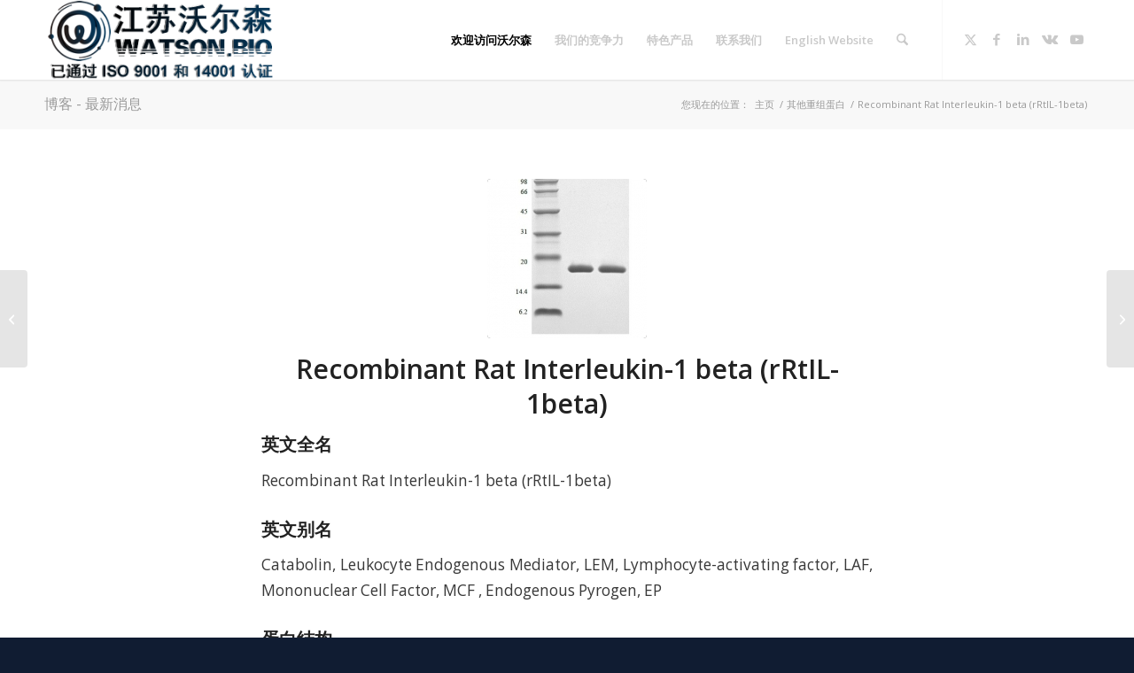

--- FILE ---
content_type: text/html; charset=UTF-8
request_url: https://www.watson-bio.cn/recombinant-rat-interleukin-1-beta-rrtil-1beta/
body_size: 18717
content:
<!DOCTYPE html>
<html lang="zh-Hans" class="html_stretched responsive av-preloader-disabled  html_header_top html_logo_left html_main_nav_header html_menu_right html_slim html_header_sticky html_header_shrinking html_mobile_menu_phone html_header_searchicon html_content_align_center html_header_unstick_top_disabled html_header_stretch_disabled html_minimal_header html_minimal_header_shadow html_av-overlay-full html_av-submenu-clone html_entry_id_6332 av-cookies-no-cookie-consent av-no-preview av-default-lightbox html_text_menu_active av-mobile-menu-switch-default">
<head>
<meta charset="UTF-8" />


<!-- mobile setting -->
<meta name="viewport" content="width=device-width, initial-scale=1">

<!-- Scripts/CSS and wp_head hook -->
<meta name='robots' content='index, follow, max-image-preview:large, max-snippet:-1, max-video-preview:-1' />

	<!-- This site is optimized with the Yoast SEO plugin v26.7 - https://yoast.com/wordpress/plugins/seo/ -->
	<title>Recombinant Rat Interleukin-1 beta (rRtIL-1beta) - 江苏沃尔森生物科技有限公司</title>
	<link rel="canonical" href="https://www.watson-bio.cn/recombinant-rat-interleukin-1-beta-rrtil-1beta/" />
	<meta property="og:locale" content="zh_CN" />
	<meta property="og:type" content="article" />
	<meta property="og:title" content="Recombinant Rat Interleukin-1 beta (rRtIL-1beta) - 江苏沃尔森生物科技有限公司" />
	<meta property="og:description" content="Recombinant Rat Interleukin-1 beta,rRtIL-1beta,Catabolin, Leukocyte Endogenous Mediator, LEM, Lymphocyte-activating factor, LAF, Mononuclear Cell Factor, MCF , Endogenous Pyrogen, EP,Q63264," />
	<meta property="og:url" content="https://www.watson-bio.cn/recombinant-rat-interleukin-1-beta-rrtil-1beta/" />
	<meta property="og:site_name" content="江苏沃尔森生物科技有限公司" />
	<meta property="article:published_time" content="2021-11-30T03:12:24+00:00" />
	<meta property="og:image" content="https://www.watson-bio.cn/wp-content/uploads/2021/11/sds-page-141-01B-4.jpg" />
	<meta property="og:image:width" content="380" />
	<meta property="og:image:height" content="483" />
	<meta property="og:image:type" content="image/jpeg" />
	<meta name="author" content="great_watson-int" />
	<meta name="twitter:card" content="summary_large_image" />
	<meta name="twitter:label1" content="作者" />
	<meta name="twitter:data1" content="great_watson-int" />
	<meta name="twitter:label2" content="预计阅读时间" />
	<meta name="twitter:data2" content="2 分" />
	<script type="application/ld+json" class="yoast-schema-graph">{"@context":"https://schema.org","@graph":[{"@type":"Article","@id":"https://www.watson-bio.cn/recombinant-rat-interleukin-1-beta-rrtil-1beta/#article","isPartOf":{"@id":"https://www.watson-bio.cn/recombinant-rat-interleukin-1-beta-rrtil-1beta/"},"author":{"name":"great_watson-int","@id":"https://www.watson-bio.cn/#/schema/person/4088241aa467e3c0b3e4e174f8cc0833"},"headline":"Recombinant Rat Interleukin-1 beta (rRtIL-1beta)","datePublished":"2021-11-30T03:12:24+00:00","mainEntityOfPage":{"@id":"https://www.watson-bio.cn/recombinant-rat-interleukin-1-beta-rrtil-1beta/"},"wordCount":326,"image":{"@id":"https://www.watson-bio.cn/recombinant-rat-interleukin-1-beta-rrtil-1beta/#primaryimage"},"thumbnailUrl":"https://www.watson-bio.cn/wp-content/uploads/2021/11/sds-page-141-01B-4.jpg","articleSection":["其他重组蛋白"],"inLanguage":"zh-Hans"},{"@type":"WebPage","@id":"https://www.watson-bio.cn/recombinant-rat-interleukin-1-beta-rrtil-1beta/","url":"https://www.watson-bio.cn/recombinant-rat-interleukin-1-beta-rrtil-1beta/","name":"Recombinant Rat Interleukin-1 beta (rRtIL-1beta) - 江苏沃尔森生物科技有限公司","isPartOf":{"@id":"https://www.watson-bio.cn/#website"},"primaryImageOfPage":{"@id":"https://www.watson-bio.cn/recombinant-rat-interleukin-1-beta-rrtil-1beta/#primaryimage"},"image":{"@id":"https://www.watson-bio.cn/recombinant-rat-interleukin-1-beta-rrtil-1beta/#primaryimage"},"thumbnailUrl":"https://www.watson-bio.cn/wp-content/uploads/2021/11/sds-page-141-01B-4.jpg","datePublished":"2021-11-30T03:12:24+00:00","author":{"@id":"https://www.watson-bio.cn/#/schema/person/4088241aa467e3c0b3e4e174f8cc0833"},"inLanguage":"zh-Hans","potentialAction":[{"@type":"ReadAction","target":["https://www.watson-bio.cn/recombinant-rat-interleukin-1-beta-rrtil-1beta/"]}]},{"@type":"ImageObject","inLanguage":"zh-Hans","@id":"https://www.watson-bio.cn/recombinant-rat-interleukin-1-beta-rrtil-1beta/#primaryimage","url":"https://www.watson-bio.cn/wp-content/uploads/2021/11/sds-page-141-01B-4.jpg","contentUrl":"https://www.watson-bio.cn/wp-content/uploads/2021/11/sds-page-141-01B-4.jpg","width":380,"height":483},{"@type":"WebSite","@id":"https://www.watson-bio.cn/#website","url":"https://www.watson-bio.cn/","name":"江苏沃尔森生物科技有限公司","description":"精细化学品和生物化学品专家","potentialAction":[{"@type":"SearchAction","target":{"@type":"EntryPoint","urlTemplate":"https://www.watson-bio.cn/?s={search_term_string}"},"query-input":{"@type":"PropertyValueSpecification","valueRequired":true,"valueName":"search_term_string"}}],"inLanguage":"zh-Hans"},{"@type":"Person","@id":"https://www.watson-bio.cn/#/schema/person/4088241aa467e3c0b3e4e174f8cc0833","name":"great_watson-int","url":"https://www.watson-bio.cn/author/great_watson-int/"}]}</script>
	<!-- / Yoast SEO plugin. -->


<link rel="alternate" title="oEmbed (JSON)" type="application/json+oembed" href="https://www.watson-bio.cn/wp-json/oembed/1.0/embed?url=https%3A%2F%2Fwww.watson-bio.cn%2Frecombinant-rat-interleukin-1-beta-rrtil-1beta%2F" />
<link rel="alternate" title="oEmbed (XML)" type="text/xml+oembed" href="https://www.watson-bio.cn/wp-json/oembed/1.0/embed?url=https%3A%2F%2Fwww.watson-bio.cn%2Frecombinant-rat-interleukin-1-beta-rrtil-1beta%2F&#038;format=xml" />

<!-- google webfont font replacement -->

			<script type='text/javascript'>

				(function() {

					/*	check if webfonts are disabled by user setting via cookie - or user must opt in.	*/
					var html = document.getElementsByTagName('html')[0];
					var cookie_check = html.className.indexOf('av-cookies-needs-opt-in') >= 0 || html.className.indexOf('av-cookies-can-opt-out') >= 0;
					var allow_continue = true;
					var silent_accept_cookie = html.className.indexOf('av-cookies-user-silent-accept') >= 0;

					if( cookie_check && ! silent_accept_cookie )
					{
						if( ! document.cookie.match(/aviaCookieConsent/) || html.className.indexOf('av-cookies-session-refused') >= 0 )
						{
							allow_continue = false;
						}
						else
						{
							if( ! document.cookie.match(/aviaPrivacyRefuseCookiesHideBar/) )
							{
								allow_continue = false;
							}
							else if( ! document.cookie.match(/aviaPrivacyEssentialCookiesEnabled/) )
							{
								allow_continue = false;
							}
							else if( document.cookie.match(/aviaPrivacyGoogleWebfontsDisabled/) )
							{
								allow_continue = false;
							}
						}
					}

					if( allow_continue )
					{
						var f = document.createElement('link');

						f.type 	= 'text/css';
						f.rel 	= 'stylesheet';
						f.href 	= 'https://fonts.googleapis.com/css?family=Open+Sans:400,600&display=auto';
						f.id 	= 'avia-google-webfont';

						document.getElementsByTagName('head')[0].appendChild(f);
					}
				})();

			</script>
			<style id='wp-img-auto-sizes-contain-inline-css' type='text/css'>
img:is([sizes=auto i],[sizes^="auto," i]){contain-intrinsic-size:3000px 1500px}
/*# sourceURL=wp-img-auto-sizes-contain-inline-css */
</style>
<link rel='stylesheet' id='avia-grid-css' href='https://www.watson-bio.cn/wp-content/themes/enfold/css/grid.css?ver=7.1.3' type='text/css' media='all' />
<link rel='stylesheet' id='avia-base-css' href='https://www.watson-bio.cn/wp-content/themes/enfold/css/base.css?ver=7.1.3' type='text/css' media='all' />
<link rel='stylesheet' id='avia-layout-css' href='https://www.watson-bio.cn/wp-content/themes/enfold/css/layout.css?ver=7.1.3' type='text/css' media='all' />
<link rel='stylesheet' id='avia-module-blog-css' href='https://www.watson-bio.cn/wp-content/themes/enfold/config-templatebuilder/avia-shortcodes/blog/blog.css?ver=7.1.3' type='text/css' media='all' />
<link rel='stylesheet' id='avia-module-postslider-css' href='https://www.watson-bio.cn/wp-content/themes/enfold/config-templatebuilder/avia-shortcodes/postslider/postslider.css?ver=7.1.3' type='text/css' media='all' />
<link rel='stylesheet' id='avia-module-button-css' href='https://www.watson-bio.cn/wp-content/themes/enfold/config-templatebuilder/avia-shortcodes/buttons/buttons.css?ver=7.1.3' type='text/css' media='all' />
<link rel='stylesheet' id='avia-module-comments-css' href='https://www.watson-bio.cn/wp-content/themes/enfold/config-templatebuilder/avia-shortcodes/comments/comments.css?ver=7.1.3' type='text/css' media='all' />
<link rel='stylesheet' id='avia-module-slideshow-css' href='https://www.watson-bio.cn/wp-content/themes/enfold/config-templatebuilder/avia-shortcodes/slideshow/slideshow.css?ver=7.1.3' type='text/css' media='all' />
<link rel='stylesheet' id='avia-module-gallery-css' href='https://www.watson-bio.cn/wp-content/themes/enfold/config-templatebuilder/avia-shortcodes/gallery/gallery.css?ver=7.1.3' type='text/css' media='all' />
<link rel='stylesheet' id='avia-module-gridrow-css' href='https://www.watson-bio.cn/wp-content/themes/enfold/config-templatebuilder/avia-shortcodes/grid_row/grid_row.css?ver=7.1.3' type='text/css' media='all' />
<link rel='stylesheet' id='avia-module-heading-css' href='https://www.watson-bio.cn/wp-content/themes/enfold/config-templatebuilder/avia-shortcodes/heading/heading.css?ver=7.1.3' type='text/css' media='all' />
<link rel='stylesheet' id='avia-module-hr-css' href='https://www.watson-bio.cn/wp-content/themes/enfold/config-templatebuilder/avia-shortcodes/hr/hr.css?ver=7.1.3' type='text/css' media='all' />
<link rel='stylesheet' id='avia-module-icon-css' href='https://www.watson-bio.cn/wp-content/themes/enfold/config-templatebuilder/avia-shortcodes/icon/icon.css?ver=7.1.3' type='text/css' media='all' />
<link rel='stylesheet' id='avia-module-iconbox-css' href='https://www.watson-bio.cn/wp-content/themes/enfold/config-templatebuilder/avia-shortcodes/iconbox/iconbox.css?ver=7.1.3' type='text/css' media='all' />
<link rel='stylesheet' id='avia-module-iconlist-css' href='https://www.watson-bio.cn/wp-content/themes/enfold/config-templatebuilder/avia-shortcodes/iconlist/iconlist.css?ver=7.1.3' type='text/css' media='all' />
<link rel='stylesheet' id='avia-module-image-css' href='https://www.watson-bio.cn/wp-content/themes/enfold/config-templatebuilder/avia-shortcodes/image/image.css?ver=7.1.3' type='text/css' media='all' />
<link rel='stylesheet' id='avia-module-slideshow-contentpartner-css' href='https://www.watson-bio.cn/wp-content/themes/enfold/config-templatebuilder/avia-shortcodes/contentslider/contentslider.css?ver=7.1.3' type='text/css' media='all' />
<link rel='stylesheet' id='avia-module-progress-bar-css' href='https://www.watson-bio.cn/wp-content/themes/enfold/config-templatebuilder/avia-shortcodes/progressbar/progressbar.css?ver=7.1.3' type='text/css' media='all' />
<link rel='stylesheet' id='avia-module-social-css' href='https://www.watson-bio.cn/wp-content/themes/enfold/config-templatebuilder/avia-shortcodes/social_share/social_share.css?ver=7.1.3' type='text/css' media='all' />
<link rel='stylesheet' id='avia-module-table-css' href='https://www.watson-bio.cn/wp-content/themes/enfold/config-templatebuilder/avia-shortcodes/table/table.css?ver=7.1.3' type='text/css' media='all' />
<link rel='stylesheet' id='avia-module-tabs-css' href='https://www.watson-bio.cn/wp-content/themes/enfold/config-templatebuilder/avia-shortcodes/tabs/tabs.css?ver=7.1.3' type='text/css' media='all' />
<link rel='stylesheet' id='avia-module-video-css' href='https://www.watson-bio.cn/wp-content/themes/enfold/config-templatebuilder/avia-shortcodes/video/video.css?ver=7.1.3' type='text/css' media='all' />
<style id='wp-emoji-styles-inline-css' type='text/css'>

	img.wp-smiley, img.emoji {
		display: inline !important;
		border: none !important;
		box-shadow: none !important;
		height: 1em !important;
		width: 1em !important;
		margin: 0 0.07em !important;
		vertical-align: -0.1em !important;
		background: none !important;
		padding: 0 !important;
	}
/*# sourceURL=wp-emoji-styles-inline-css */
</style>
<style id='wp-block-library-inline-css' type='text/css'>
:root{--wp-block-synced-color:#7a00df;--wp-block-synced-color--rgb:122,0,223;--wp-bound-block-color:var(--wp-block-synced-color);--wp-editor-canvas-background:#ddd;--wp-admin-theme-color:#007cba;--wp-admin-theme-color--rgb:0,124,186;--wp-admin-theme-color-darker-10:#006ba1;--wp-admin-theme-color-darker-10--rgb:0,107,160.5;--wp-admin-theme-color-darker-20:#005a87;--wp-admin-theme-color-darker-20--rgb:0,90,135;--wp-admin-border-width-focus:2px}@media (min-resolution:192dpi){:root{--wp-admin-border-width-focus:1.5px}}.wp-element-button{cursor:pointer}:root .has-very-light-gray-background-color{background-color:#eee}:root .has-very-dark-gray-background-color{background-color:#313131}:root .has-very-light-gray-color{color:#eee}:root .has-very-dark-gray-color{color:#313131}:root .has-vivid-green-cyan-to-vivid-cyan-blue-gradient-background{background:linear-gradient(135deg,#00d084,#0693e3)}:root .has-purple-crush-gradient-background{background:linear-gradient(135deg,#34e2e4,#4721fb 50%,#ab1dfe)}:root .has-hazy-dawn-gradient-background{background:linear-gradient(135deg,#faaca8,#dad0ec)}:root .has-subdued-olive-gradient-background{background:linear-gradient(135deg,#fafae1,#67a671)}:root .has-atomic-cream-gradient-background{background:linear-gradient(135deg,#fdd79a,#004a59)}:root .has-nightshade-gradient-background{background:linear-gradient(135deg,#330968,#31cdcf)}:root .has-midnight-gradient-background{background:linear-gradient(135deg,#020381,#2874fc)}:root{--wp--preset--font-size--normal:16px;--wp--preset--font-size--huge:42px}.has-regular-font-size{font-size:1em}.has-larger-font-size{font-size:2.625em}.has-normal-font-size{font-size:var(--wp--preset--font-size--normal)}.has-huge-font-size{font-size:var(--wp--preset--font-size--huge)}.has-text-align-center{text-align:center}.has-text-align-left{text-align:left}.has-text-align-right{text-align:right}.has-fit-text{white-space:nowrap!important}#end-resizable-editor-section{display:none}.aligncenter{clear:both}.items-justified-left{justify-content:flex-start}.items-justified-center{justify-content:center}.items-justified-right{justify-content:flex-end}.items-justified-space-between{justify-content:space-between}.screen-reader-text{border:0;clip-path:inset(50%);height:1px;margin:-1px;overflow:hidden;padding:0;position:absolute;width:1px;word-wrap:normal!important}.screen-reader-text:focus{background-color:#ddd;clip-path:none;color:#444;display:block;font-size:1em;height:auto;left:5px;line-height:normal;padding:15px 23px 14px;text-decoration:none;top:5px;width:auto;z-index:100000}html :where(.has-border-color){border-style:solid}html :where([style*=border-top-color]){border-top-style:solid}html :where([style*=border-right-color]){border-right-style:solid}html :where([style*=border-bottom-color]){border-bottom-style:solid}html :where([style*=border-left-color]){border-left-style:solid}html :where([style*=border-width]){border-style:solid}html :where([style*=border-top-width]){border-top-style:solid}html :where([style*=border-right-width]){border-right-style:solid}html :where([style*=border-bottom-width]){border-bottom-style:solid}html :where([style*=border-left-width]){border-left-style:solid}html :where(img[class*=wp-image-]){height:auto;max-width:100%}:where(figure){margin:0 0 1em}html :where(.is-position-sticky){--wp-admin--admin-bar--position-offset:var(--wp-admin--admin-bar--height,0px)}@media screen and (max-width:600px){html :where(.is-position-sticky){--wp-admin--admin-bar--position-offset:0px}}

/*# sourceURL=wp-block-library-inline-css */
</style><style id='global-styles-inline-css' type='text/css'>
:root{--wp--preset--aspect-ratio--square: 1;--wp--preset--aspect-ratio--4-3: 4/3;--wp--preset--aspect-ratio--3-4: 3/4;--wp--preset--aspect-ratio--3-2: 3/2;--wp--preset--aspect-ratio--2-3: 2/3;--wp--preset--aspect-ratio--16-9: 16/9;--wp--preset--aspect-ratio--9-16: 9/16;--wp--preset--color--black: #000000;--wp--preset--color--cyan-bluish-gray: #abb8c3;--wp--preset--color--white: #ffffff;--wp--preset--color--pale-pink: #f78da7;--wp--preset--color--vivid-red: #cf2e2e;--wp--preset--color--luminous-vivid-orange: #ff6900;--wp--preset--color--luminous-vivid-amber: #fcb900;--wp--preset--color--light-green-cyan: #7bdcb5;--wp--preset--color--vivid-green-cyan: #00d084;--wp--preset--color--pale-cyan-blue: #8ed1fc;--wp--preset--color--vivid-cyan-blue: #0693e3;--wp--preset--color--vivid-purple: #9b51e0;--wp--preset--color--metallic-red: #b02b2c;--wp--preset--color--maximum-yellow-red: #edae44;--wp--preset--color--yellow-sun: #eeee22;--wp--preset--color--palm-leaf: #83a846;--wp--preset--color--aero: #7bb0e7;--wp--preset--color--old-lavender: #745f7e;--wp--preset--color--steel-teal: #5f8789;--wp--preset--color--raspberry-pink: #d65799;--wp--preset--color--medium-turquoise: #4ecac2;--wp--preset--gradient--vivid-cyan-blue-to-vivid-purple: linear-gradient(135deg,rgb(6,147,227) 0%,rgb(155,81,224) 100%);--wp--preset--gradient--light-green-cyan-to-vivid-green-cyan: linear-gradient(135deg,rgb(122,220,180) 0%,rgb(0,208,130) 100%);--wp--preset--gradient--luminous-vivid-amber-to-luminous-vivid-orange: linear-gradient(135deg,rgb(252,185,0) 0%,rgb(255,105,0) 100%);--wp--preset--gradient--luminous-vivid-orange-to-vivid-red: linear-gradient(135deg,rgb(255,105,0) 0%,rgb(207,46,46) 100%);--wp--preset--gradient--very-light-gray-to-cyan-bluish-gray: linear-gradient(135deg,rgb(238,238,238) 0%,rgb(169,184,195) 100%);--wp--preset--gradient--cool-to-warm-spectrum: linear-gradient(135deg,rgb(74,234,220) 0%,rgb(151,120,209) 20%,rgb(207,42,186) 40%,rgb(238,44,130) 60%,rgb(251,105,98) 80%,rgb(254,248,76) 100%);--wp--preset--gradient--blush-light-purple: linear-gradient(135deg,rgb(255,206,236) 0%,rgb(152,150,240) 100%);--wp--preset--gradient--blush-bordeaux: linear-gradient(135deg,rgb(254,205,165) 0%,rgb(254,45,45) 50%,rgb(107,0,62) 100%);--wp--preset--gradient--luminous-dusk: linear-gradient(135deg,rgb(255,203,112) 0%,rgb(199,81,192) 50%,rgb(65,88,208) 100%);--wp--preset--gradient--pale-ocean: linear-gradient(135deg,rgb(255,245,203) 0%,rgb(182,227,212) 50%,rgb(51,167,181) 100%);--wp--preset--gradient--electric-grass: linear-gradient(135deg,rgb(202,248,128) 0%,rgb(113,206,126) 100%);--wp--preset--gradient--midnight: linear-gradient(135deg,rgb(2,3,129) 0%,rgb(40,116,252) 100%);--wp--preset--font-size--small: 1rem;--wp--preset--font-size--medium: 1.125rem;--wp--preset--font-size--large: 1.75rem;--wp--preset--font-size--x-large: clamp(1.75rem, 3vw, 2.25rem);--wp--preset--spacing--20: 0.44rem;--wp--preset--spacing--30: 0.67rem;--wp--preset--spacing--40: 1rem;--wp--preset--spacing--50: 1.5rem;--wp--preset--spacing--60: 2.25rem;--wp--preset--spacing--70: 3.38rem;--wp--preset--spacing--80: 5.06rem;--wp--preset--shadow--natural: 6px 6px 9px rgba(0, 0, 0, 0.2);--wp--preset--shadow--deep: 12px 12px 50px rgba(0, 0, 0, 0.4);--wp--preset--shadow--sharp: 6px 6px 0px rgba(0, 0, 0, 0.2);--wp--preset--shadow--outlined: 6px 6px 0px -3px rgb(255, 255, 255), 6px 6px rgb(0, 0, 0);--wp--preset--shadow--crisp: 6px 6px 0px rgb(0, 0, 0);}:root { --wp--style--global--content-size: 800px;--wp--style--global--wide-size: 1130px; }:where(body) { margin: 0; }.wp-site-blocks > .alignleft { float: left; margin-right: 2em; }.wp-site-blocks > .alignright { float: right; margin-left: 2em; }.wp-site-blocks > .aligncenter { justify-content: center; margin-left: auto; margin-right: auto; }:where(.is-layout-flex){gap: 0.5em;}:where(.is-layout-grid){gap: 0.5em;}.is-layout-flow > .alignleft{float: left;margin-inline-start: 0;margin-inline-end: 2em;}.is-layout-flow > .alignright{float: right;margin-inline-start: 2em;margin-inline-end: 0;}.is-layout-flow > .aligncenter{margin-left: auto !important;margin-right: auto !important;}.is-layout-constrained > .alignleft{float: left;margin-inline-start: 0;margin-inline-end: 2em;}.is-layout-constrained > .alignright{float: right;margin-inline-start: 2em;margin-inline-end: 0;}.is-layout-constrained > .aligncenter{margin-left: auto !important;margin-right: auto !important;}.is-layout-constrained > :where(:not(.alignleft):not(.alignright):not(.alignfull)){max-width: var(--wp--style--global--content-size);margin-left: auto !important;margin-right: auto !important;}.is-layout-constrained > .alignwide{max-width: var(--wp--style--global--wide-size);}body .is-layout-flex{display: flex;}.is-layout-flex{flex-wrap: wrap;align-items: center;}.is-layout-flex > :is(*, div){margin: 0;}body .is-layout-grid{display: grid;}.is-layout-grid > :is(*, div){margin: 0;}body{padding-top: 0px;padding-right: 0px;padding-bottom: 0px;padding-left: 0px;}a:where(:not(.wp-element-button)){text-decoration: underline;}:root :where(.wp-element-button, .wp-block-button__link){background-color: #32373c;border-width: 0;color: #fff;font-family: inherit;font-size: inherit;font-style: inherit;font-weight: inherit;letter-spacing: inherit;line-height: inherit;padding-top: calc(0.667em + 2px);padding-right: calc(1.333em + 2px);padding-bottom: calc(0.667em + 2px);padding-left: calc(1.333em + 2px);text-decoration: none;text-transform: inherit;}.has-black-color{color: var(--wp--preset--color--black) !important;}.has-cyan-bluish-gray-color{color: var(--wp--preset--color--cyan-bluish-gray) !important;}.has-white-color{color: var(--wp--preset--color--white) !important;}.has-pale-pink-color{color: var(--wp--preset--color--pale-pink) !important;}.has-vivid-red-color{color: var(--wp--preset--color--vivid-red) !important;}.has-luminous-vivid-orange-color{color: var(--wp--preset--color--luminous-vivid-orange) !important;}.has-luminous-vivid-amber-color{color: var(--wp--preset--color--luminous-vivid-amber) !important;}.has-light-green-cyan-color{color: var(--wp--preset--color--light-green-cyan) !important;}.has-vivid-green-cyan-color{color: var(--wp--preset--color--vivid-green-cyan) !important;}.has-pale-cyan-blue-color{color: var(--wp--preset--color--pale-cyan-blue) !important;}.has-vivid-cyan-blue-color{color: var(--wp--preset--color--vivid-cyan-blue) !important;}.has-vivid-purple-color{color: var(--wp--preset--color--vivid-purple) !important;}.has-metallic-red-color{color: var(--wp--preset--color--metallic-red) !important;}.has-maximum-yellow-red-color{color: var(--wp--preset--color--maximum-yellow-red) !important;}.has-yellow-sun-color{color: var(--wp--preset--color--yellow-sun) !important;}.has-palm-leaf-color{color: var(--wp--preset--color--palm-leaf) !important;}.has-aero-color{color: var(--wp--preset--color--aero) !important;}.has-old-lavender-color{color: var(--wp--preset--color--old-lavender) !important;}.has-steel-teal-color{color: var(--wp--preset--color--steel-teal) !important;}.has-raspberry-pink-color{color: var(--wp--preset--color--raspberry-pink) !important;}.has-medium-turquoise-color{color: var(--wp--preset--color--medium-turquoise) !important;}.has-black-background-color{background-color: var(--wp--preset--color--black) !important;}.has-cyan-bluish-gray-background-color{background-color: var(--wp--preset--color--cyan-bluish-gray) !important;}.has-white-background-color{background-color: var(--wp--preset--color--white) !important;}.has-pale-pink-background-color{background-color: var(--wp--preset--color--pale-pink) !important;}.has-vivid-red-background-color{background-color: var(--wp--preset--color--vivid-red) !important;}.has-luminous-vivid-orange-background-color{background-color: var(--wp--preset--color--luminous-vivid-orange) !important;}.has-luminous-vivid-amber-background-color{background-color: var(--wp--preset--color--luminous-vivid-amber) !important;}.has-light-green-cyan-background-color{background-color: var(--wp--preset--color--light-green-cyan) !important;}.has-vivid-green-cyan-background-color{background-color: var(--wp--preset--color--vivid-green-cyan) !important;}.has-pale-cyan-blue-background-color{background-color: var(--wp--preset--color--pale-cyan-blue) !important;}.has-vivid-cyan-blue-background-color{background-color: var(--wp--preset--color--vivid-cyan-blue) !important;}.has-vivid-purple-background-color{background-color: var(--wp--preset--color--vivid-purple) !important;}.has-metallic-red-background-color{background-color: var(--wp--preset--color--metallic-red) !important;}.has-maximum-yellow-red-background-color{background-color: var(--wp--preset--color--maximum-yellow-red) !important;}.has-yellow-sun-background-color{background-color: var(--wp--preset--color--yellow-sun) !important;}.has-palm-leaf-background-color{background-color: var(--wp--preset--color--palm-leaf) !important;}.has-aero-background-color{background-color: var(--wp--preset--color--aero) !important;}.has-old-lavender-background-color{background-color: var(--wp--preset--color--old-lavender) !important;}.has-steel-teal-background-color{background-color: var(--wp--preset--color--steel-teal) !important;}.has-raspberry-pink-background-color{background-color: var(--wp--preset--color--raspberry-pink) !important;}.has-medium-turquoise-background-color{background-color: var(--wp--preset--color--medium-turquoise) !important;}.has-black-border-color{border-color: var(--wp--preset--color--black) !important;}.has-cyan-bluish-gray-border-color{border-color: var(--wp--preset--color--cyan-bluish-gray) !important;}.has-white-border-color{border-color: var(--wp--preset--color--white) !important;}.has-pale-pink-border-color{border-color: var(--wp--preset--color--pale-pink) !important;}.has-vivid-red-border-color{border-color: var(--wp--preset--color--vivid-red) !important;}.has-luminous-vivid-orange-border-color{border-color: var(--wp--preset--color--luminous-vivid-orange) !important;}.has-luminous-vivid-amber-border-color{border-color: var(--wp--preset--color--luminous-vivid-amber) !important;}.has-light-green-cyan-border-color{border-color: var(--wp--preset--color--light-green-cyan) !important;}.has-vivid-green-cyan-border-color{border-color: var(--wp--preset--color--vivid-green-cyan) !important;}.has-pale-cyan-blue-border-color{border-color: var(--wp--preset--color--pale-cyan-blue) !important;}.has-vivid-cyan-blue-border-color{border-color: var(--wp--preset--color--vivid-cyan-blue) !important;}.has-vivid-purple-border-color{border-color: var(--wp--preset--color--vivid-purple) !important;}.has-metallic-red-border-color{border-color: var(--wp--preset--color--metallic-red) !important;}.has-maximum-yellow-red-border-color{border-color: var(--wp--preset--color--maximum-yellow-red) !important;}.has-yellow-sun-border-color{border-color: var(--wp--preset--color--yellow-sun) !important;}.has-palm-leaf-border-color{border-color: var(--wp--preset--color--palm-leaf) !important;}.has-aero-border-color{border-color: var(--wp--preset--color--aero) !important;}.has-old-lavender-border-color{border-color: var(--wp--preset--color--old-lavender) !important;}.has-steel-teal-border-color{border-color: var(--wp--preset--color--steel-teal) !important;}.has-raspberry-pink-border-color{border-color: var(--wp--preset--color--raspberry-pink) !important;}.has-medium-turquoise-border-color{border-color: var(--wp--preset--color--medium-turquoise) !important;}.has-vivid-cyan-blue-to-vivid-purple-gradient-background{background: var(--wp--preset--gradient--vivid-cyan-blue-to-vivid-purple) !important;}.has-light-green-cyan-to-vivid-green-cyan-gradient-background{background: var(--wp--preset--gradient--light-green-cyan-to-vivid-green-cyan) !important;}.has-luminous-vivid-amber-to-luminous-vivid-orange-gradient-background{background: var(--wp--preset--gradient--luminous-vivid-amber-to-luminous-vivid-orange) !important;}.has-luminous-vivid-orange-to-vivid-red-gradient-background{background: var(--wp--preset--gradient--luminous-vivid-orange-to-vivid-red) !important;}.has-very-light-gray-to-cyan-bluish-gray-gradient-background{background: var(--wp--preset--gradient--very-light-gray-to-cyan-bluish-gray) !important;}.has-cool-to-warm-spectrum-gradient-background{background: var(--wp--preset--gradient--cool-to-warm-spectrum) !important;}.has-blush-light-purple-gradient-background{background: var(--wp--preset--gradient--blush-light-purple) !important;}.has-blush-bordeaux-gradient-background{background: var(--wp--preset--gradient--blush-bordeaux) !important;}.has-luminous-dusk-gradient-background{background: var(--wp--preset--gradient--luminous-dusk) !important;}.has-pale-ocean-gradient-background{background: var(--wp--preset--gradient--pale-ocean) !important;}.has-electric-grass-gradient-background{background: var(--wp--preset--gradient--electric-grass) !important;}.has-midnight-gradient-background{background: var(--wp--preset--gradient--midnight) !important;}.has-small-font-size{font-size: var(--wp--preset--font-size--small) !important;}.has-medium-font-size{font-size: var(--wp--preset--font-size--medium) !important;}.has-large-font-size{font-size: var(--wp--preset--font-size--large) !important;}.has-x-large-font-size{font-size: var(--wp--preset--font-size--x-large) !important;}
/*# sourceURL=global-styles-inline-css */
</style>

<link rel='stylesheet' id='avia-scs-css' href='https://www.watson-bio.cn/wp-content/themes/enfold/css/shortcodes.css?ver=7.1.3' type='text/css' media='all' />
<link rel='stylesheet' id='avia-fold-unfold-css' href='https://www.watson-bio.cn/wp-content/themes/enfold/css/avia-snippet-fold-unfold.css?ver=7.1.3' type='text/css' media='all' />
<link rel='stylesheet' id='avia-popup-css-css' href='https://www.watson-bio.cn/wp-content/themes/enfold/js/aviapopup/magnific-popup.min.css?ver=7.1.3' type='text/css' media='screen' />
<link rel='stylesheet' id='avia-lightbox-css' href='https://www.watson-bio.cn/wp-content/themes/enfold/css/avia-snippet-lightbox.css?ver=7.1.3' type='text/css' media='screen' />
<link rel='stylesheet' id='avia-widget-css-css' href='https://www.watson-bio.cn/wp-content/themes/enfold/css/avia-snippet-widget.css?ver=7.1.3' type='text/css' media='screen' />
<link rel='stylesheet' id='avia-dynamic-css' href='https://www.watson-bio.cn/wp-content/uploads/dynamic_avia/enfold.css?ver=69649d17b6c99' type='text/css' media='all' />
<link rel='stylesheet' id='avia-custom-css' href='https://www.watson-bio.cn/wp-content/themes/enfold/css/custom.css?ver=7.1.3' type='text/css' media='all' />
<script type="text/javascript" src="https://www.watson-bio.cn/wp-includes/js/jquery/jquery.min.js?ver=3.7.1" id="jquery-core-js"></script>
<script type="text/javascript" src="https://www.watson-bio.cn/wp-includes/js/jquery/jquery-migrate.min.js?ver=3.4.1" id="jquery-migrate-js"></script>
<script type="text/javascript" src="https://www.watson-bio.cn/wp-content/themes/enfold/js/avia-js.js?ver=7.1.3" id="avia-js-js"></script>
<script type="text/javascript" src="https://www.watson-bio.cn/wp-content/themes/enfold/js/avia-compat.js?ver=7.1.3" id="avia-compat-js"></script>
<link rel="https://api.w.org/" href="https://www.watson-bio.cn/wp-json/" /><link rel="alternate" title="JSON" type="application/json" href="https://www.watson-bio.cn/wp-json/wp/v2/posts/6332" /><link rel="EditURI" type="application/rsd+xml" title="RSD" href="https://www.watson-bio.cn/xmlrpc.php?rsd" />

<link rel='shortlink' href='https://www.watson-bio.cn/?p=6332' />
<script>
(function(){
var el = document.createElement("script");
el.src = "https://lf1-cdn-tos.bytegoofy.com/goofy/ttzz/push.js?f307c0551092c31cb5450253429ddaab6f471a4613e6964b521d6a3a7e29703165e0a2ada1d5e86b11e7de7c1a83287d04743a02fd1ee8dd8558a8cad50e91cb354f8c6f3f78e5fd97613c481f678e6d";
el.id = "ttzz";
var s = document.getElementsByTagName("script")[0];
s.parentNode.insertBefore(el, s);
})(window)
</script>

<link rel="icon" href="https://www.watson-bio.cn/wp-content/uploads/2020/03/favicon.png" type="image/png">
<!--[if lt IE 9]><script src="https://www.watson-bio.cn/wp-content/themes/enfold/js/html5shiv.js"></script><![endif]--><link rel="profile" href="https://gmpg.org/xfn/11" />
<link rel="alternate" type="application/rss+xml" title="江苏沃尔森生物科技有限公司 RSS2 Feed" href="https://www.watson-bio.cn/feed/" />
<link rel="pingback" href="https://www.watson-bio.cn/xmlrpc.php" />
<style type="text/css">
		@font-face {font-family: 'entypo-fontello-enfold'; font-weight: normal; font-style: normal; font-display: auto;
		src: url('https://www.watson-bio.cn/wp-content/themes/enfold/config-templatebuilder/avia-template-builder/assets/fonts/entypo-fontello-enfold/entypo-fontello-enfold.woff2') format('woff2'),
		url('https://www.watson-bio.cn/wp-content/themes/enfold/config-templatebuilder/avia-template-builder/assets/fonts/entypo-fontello-enfold/entypo-fontello-enfold.woff') format('woff'),
		url('https://www.watson-bio.cn/wp-content/themes/enfold/config-templatebuilder/avia-template-builder/assets/fonts/entypo-fontello-enfold/entypo-fontello-enfold.ttf') format('truetype'),
		url('https://www.watson-bio.cn/wp-content/themes/enfold/config-templatebuilder/avia-template-builder/assets/fonts/entypo-fontello-enfold/entypo-fontello-enfold.svg#entypo-fontello-enfold') format('svg'),
		url('https://www.watson-bio.cn/wp-content/themes/enfold/config-templatebuilder/avia-template-builder/assets/fonts/entypo-fontello-enfold/entypo-fontello-enfold.eot'),
		url('https://www.watson-bio.cn/wp-content/themes/enfold/config-templatebuilder/avia-template-builder/assets/fonts/entypo-fontello-enfold/entypo-fontello-enfold.eot?#iefix') format('embedded-opentype');
		}

		#top .avia-font-entypo-fontello-enfold, body .avia-font-entypo-fontello-enfold, html body [data-av_iconfont='entypo-fontello-enfold']:before{ font-family: 'entypo-fontello-enfold'; }
		
		@font-face {font-family: 'entypo-fontello'; font-weight: normal; font-style: normal; font-display: auto;
		src: url('https://www.watson-bio.cn/wp-content/themes/enfold/config-templatebuilder/avia-template-builder/assets/fonts/entypo-fontello/entypo-fontello.woff2') format('woff2'),
		url('https://www.watson-bio.cn/wp-content/themes/enfold/config-templatebuilder/avia-template-builder/assets/fonts/entypo-fontello/entypo-fontello.woff') format('woff'),
		url('https://www.watson-bio.cn/wp-content/themes/enfold/config-templatebuilder/avia-template-builder/assets/fonts/entypo-fontello/entypo-fontello.ttf') format('truetype'),
		url('https://www.watson-bio.cn/wp-content/themes/enfold/config-templatebuilder/avia-template-builder/assets/fonts/entypo-fontello/entypo-fontello.svg#entypo-fontello') format('svg'),
		url('https://www.watson-bio.cn/wp-content/themes/enfold/config-templatebuilder/avia-template-builder/assets/fonts/entypo-fontello/entypo-fontello.eot'),
		url('https://www.watson-bio.cn/wp-content/themes/enfold/config-templatebuilder/avia-template-builder/assets/fonts/entypo-fontello/entypo-fontello.eot?#iefix') format('embedded-opentype');
		}

		#top .avia-font-entypo-fontello, body .avia-font-entypo-fontello, html body [data-av_iconfont='entypo-fontello']:before{ font-family: 'entypo-fontello'; }
		
		@font-face {font-family: 'Flaticon'; font-weight: normal; font-style: normal; font-display: auto;
		src: url('https://www.watson-bio.cn/wp-content/uploads/avia_fonts/Flaticon/Flaticon.woff2') format('woff2'),
		url('https://www.watson-bio.cn/wp-content/uploads/avia_fonts/Flaticon/Flaticon.woff') format('woff'),
		url('https://www.watson-bio.cn/wp-content/uploads/avia_fonts/Flaticon/Flaticon.ttf') format('truetype'),
		url('https://www.watson-bio.cn/wp-content/uploads/avia_fonts/Flaticon/Flaticon.svg#Flaticon') format('svg'),
		url('https://www.watson-bio.cn/wp-content/uploads/avia_fonts/Flaticon/Flaticon.eot'),
		url('https://www.watson-bio.cn/wp-content/uploads/avia_fonts/Flaticon/Flaticon.eot?#iefix') format('embedded-opentype');
		}

		#top .avia-font-Flaticon, body .avia-font-Flaticon, html body [data-av_iconfont='Flaticon']:before{ font-family: 'Flaticon'; }
		</style>

<!--
Debugging Info for Theme support: 

Theme: Enfold
Version: 7.1.3
Installed: enfold
AviaFramework Version: 5.6
AviaBuilder Version: 6.0
aviaElementManager Version: 1.0.1
ML:512-PU:61-PLA:5
WP:6.9
Compress: CSS:disabled - JS:disabled
Updates: disabled
PLAu:5
-->
</head>

<body id="top" class="wp-singular post-template-default single single-post postid-6332 single-format-standard wp-theme-enfold stretched rtl_columns av-curtain-numeric open_sans  post-type-post category- avia-responsive-images-support" itemscope="itemscope" itemtype="https://schema.org/WebPage" >

	
	<div id='wrap_all'>

	
<header id='header' class='all_colors header_color light_bg_color  av_header_top av_logo_left av_main_nav_header av_menu_right av_slim av_header_sticky av_header_shrinking av_header_stretch_disabled av_mobile_menu_phone av_header_searchicon av_header_unstick_top_disabled av_minimal_header av_minimal_header_shadow av_bottom_nav_disabled  av_alternate_logo_active av_header_border_disabled' aria-label="Header" data-av_shrink_factor='50' role="banner" itemscope="itemscope" itemtype="https://schema.org/WPHeader" >

		<div  id='header_main' class='container_wrap container_wrap_logo'>

        <div class='container av-logo-container'><div class='inner-container'><span class='logo avia-standard-logo'><a href='https://www.watson-bio.cn/' class='' aria-label='New logo chi' title='New logo chi'><img src="https://www.watson-bio.cn/wp-content/uploads/2022/03/New-logo-chi.png" height="100" width="300" alt='江苏沃尔森生物科技有限公司' title='New logo chi' /></a></span><nav class='main_menu' data-selectname='Select a page'  role="navigation" itemscope="itemscope" itemtype="https://schema.org/SiteNavigationElement" ><div class="avia-menu av-main-nav-wrap av_menu_icon_beside"><ul role="menu" class="menu av-main-nav" id="avia-menu"><li role="menuitem" id="menu-item-234" class="menu-item menu-item-type-custom menu-item-object-custom menu-item-home menu-item-has-children menu-item-top-level menu-item-top-level-1"><a href="https://www.watson-bio.cn/#top" itemprop="url" tabindex="0"><span class="avia-bullet"></span><span class="avia-menu-text">欢迎访问沃尔森</span><span class="avia-menu-fx"><span class="avia-arrow-wrap"><span class="avia-arrow"></span></span></span></a>


<ul class="sub-menu">
	<li role="menuitem" id="menu-item-12789" class="menu-item menu-item-type-taxonomy menu-item-object-category"><a href="https://www.watson-bio.cn/category/%e4%ba%a7%e5%93%81%e6%96%b0%e9%97%bb/" itemprop="url" tabindex="0"><span class="avia-bullet"></span><span class="avia-menu-text">产品新闻</span></a></li>
</ul>
</li>
<li role="menuitem" id="menu-item-235" class="menu-item menu-item-type-custom menu-item-object-custom menu-item-home menu-item-has-children menu-item-top-level menu-item-top-level-2"><a href="https://www.watson-bio.cn/#features" itemprop="url" tabindex="0"><span class="avia-bullet"></span><span class="avia-menu-text">我们的竞争力</span><span class="avia-menu-fx"><span class="avia-arrow-wrap"><span class="avia-arrow"></span></span></span></a>


<ul class="sub-menu">
	<li role="menuitem" id="menu-item-7327" class="menu-item menu-item-type-post_type menu-item-object-page"><a href="https://www.watson-bio.cn/iso-9001/" itemprop="url" tabindex="0"><span class="avia-bullet"></span><span class="avia-menu-text">ISO 9001认证证书</span></a></li>
	<li role="menuitem" id="menu-item-7326" class="menu-item menu-item-type-post_type menu-item-object-page"><a href="https://www.watson-bio.cn/iso-14001/" itemprop="url" tabindex="0"><span class="avia-bullet"></span><span class="avia-menu-text">ISO 14001认证证书</span></a></li>
</ul>
</li>
<li role="menuitem" id="menu-item-236" class="menu-item menu-item-type-custom menu-item-object-custom menu-item-home menu-item-has-children menu-item-top-level menu-item-top-level-3"><a href="https://www.watson-bio.cn/#products" itemprop="url" tabindex="0"><span class="avia-bullet"></span><span class="avia-menu-text">特色产品</span><span class="avia-menu-fx"><span class="avia-arrow-wrap"><span class="avia-arrow"></span></span></span></a>


<ul class="sub-menu">
	<li role="menuitem" id="menu-item-7494" class="menu-item menu-item-type-taxonomy menu-item-object-category"><a href="https://www.watson-bio.cn/category/peg%e8%bf%9e%e6%8e%a5%e5%ad%90/" itemprop="url" tabindex="0"><span class="avia-bullet"></span><span class="avia-menu-text">PEG连接子</span></a></li>
	<li role="menuitem" id="menu-item-1286" class="menu-item menu-item-type-custom menu-item-object-custom"><a href="https://www.watson-bio.cn/wp-content/uploads/2021/08/%E5%91%8B%E5%96%83%E4%B8%89%E5%97%AA%E4%BA%8C%E9%92%A0%E7%9B%90%E4%BB%8B%E7%BB%8D.pdf" itemprop="url" tabindex="0"><span class="avia-bullet"></span><span class="avia-menu-text">铁的体外定量测量原料</span></a></li>
	<li role="menuitem" id="menu-item-689" class="menu-item menu-item-type-taxonomy menu-item-object-category"><a href="https://www.watson-bio.cn/category/%e7%b3%96%e7%b1%bb%e5%8e%9f%e6%96%99/" itemprop="url" tabindex="0"><span class="avia-bullet"></span><span class="avia-menu-text">糖类原料</span></a></li>
	<li role="menuitem" id="menu-item-553" class="menu-item menu-item-type-taxonomy menu-item-object-category menu-item-has-children"><a href="https://www.watson-bio.cn/category/%e9%85%b6/" itemprop="url" tabindex="0"><span class="avia-bullet"></span><span class="avia-menu-text">酶</span></a>
	<ul class="sub-menu">
		<li role="menuitem" id="menu-item-12287" class="menu-item menu-item-type-taxonomy menu-item-object-category menu-item-has-children"><a href="https://www.watson-bio.cn/category/%e9%85%b6/%e5%87%af%e6%9c%9bchemwhat%e9%85%b6%e4%ba%a7%e5%93%81/" itemprop="url" tabindex="0"><span class="avia-bullet"></span><span class="avia-menu-text">凯望(ChemWhat)酶产品</span></a>
		<ul class="sub-menu">
			<li role="menuitem" id="menu-item-12289" class="menu-item menu-item-type-taxonomy menu-item-object-category"><a href="https://www.watson-bio.cn/category/%e9%85%b6/%e5%87%af%e6%9c%9bchemwhat%e9%85%b6%e4%ba%a7%e5%93%81/%e7%b3%96%e9%85%b6/" itemprop="url" tabindex="0"><span class="avia-bullet"></span><span class="avia-menu-text">糖酶</span></a></li>
			<li role="menuitem" id="menu-item-12288" class="menu-item menu-item-type-taxonomy menu-item-object-category"><a href="https://www.watson-bio.cn/category/%e9%85%b6/%e5%87%af%e6%9c%9bchemwhat%e9%85%b6%e4%ba%a7%e5%93%81/%e7%9c%9f%e6%a0%b8%e8%a1%a8%e8%be%be%e9%85%b6/" itemprop="url" tabindex="0"><span class="avia-bullet"></span><span class="avia-menu-text">真核表达酶</span></a></li>
		</ul>
</li>
		<li role="menuitem" id="menu-item-12818" class="menu-item menu-item-type-taxonomy menu-item-object-category"><a href="https://www.watson-bio.cn/category/%e9%85%b6/%e9%85%b6%e5%ba%95%e7%89%a9/" itemprop="url" tabindex="0"><span class="avia-bullet"></span><span class="avia-menu-text">酶底物</span></a></li>
	</ul>
</li>
	<li role="menuitem" id="menu-item-12954" class="menu-item menu-item-type-taxonomy menu-item-object-category"><a href="https://www.watson-bio.cn/category/%e5%88%86%e5%ad%90%e7%94%9f%e7%89%a9%e5%ad%a6%e8%af%95%e5%89%82/" itemprop="url" tabindex="0"><span class="avia-bullet"></span><span class="avia-menu-text">凯望(ChemWhat)分子生物学试剂</span></a></li>
	<li role="menuitem" id="menu-item-12956" class="menu-item menu-item-type-custom menu-item-object-custom"><a href="/ChemWhat-Biotech-Products.pdf" itemprop="url" tabindex="0"><span class="avia-bullet"></span><span class="avia-menu-text">凯望(ChemWhat)生物技术产品目录(2.1M)</span></a></li>
	<li role="menuitem" id="menu-item-3333" class="menu-item menu-item-type-taxonomy menu-item-object-category current-post-ancestor current-menu-parent current-post-parent"><a href="https://www.watson-bio.cn/category/%e5%85%b6%e4%bb%96%e9%87%8d%e7%bb%84%e8%9b%8b%e7%99%bd/" itemprop="url" tabindex="0"><span class="avia-bullet"></span><span class="avia-menu-text">其他重组蛋白</span></a></li>
</ul>
</li>
<li role="menuitem" id="menu-item-463" class="menu-item menu-item-type-custom menu-item-object-custom menu-item-home menu-item-top-level menu-item-top-level-4"><a href="https://www.watson-bio.cn/#contact" itemprop="url" tabindex="0"><span class="avia-bullet"></span><span class="avia-menu-text">联系我们</span><span class="avia-menu-fx"><span class="avia-arrow-wrap"><span class="avia-arrow"></span></span></span></a></li>
<li role="menuitem" id="menu-item-532" class="menu-item menu-item-type-custom menu-item-object-custom menu-item-top-level menu-item-top-level-5"><a href="https://www.watson-bio.com" itemprop="url" tabindex="0"><span class="avia-bullet"></span><span class="avia-menu-text">English Website</span><span class="avia-menu-fx"><span class="avia-arrow-wrap"><span class="avia-arrow"></span></span></span></a></li>
<li id="menu-item-search" class="noMobile menu-item menu-item-search-dropdown menu-item-avia-special" role="menuitem"><a class="avia-svg-icon avia-font-svg_entypo-fontello" aria-label="Search" href="?s=" rel="nofollow" title="Click to open the search input field" data-avia-search-tooltip="
&lt;search&gt;
	&lt;form role=&quot;search&quot; action=&quot;https://www.watson-bio.cn/&quot; id=&quot;searchform&quot; method=&quot;get&quot; class=&quot;&quot;&gt;
		&lt;div&gt;
&lt;span class='av_searchform_search avia-svg-icon avia-font-svg_entypo-fontello' data-av_svg_icon='search' data-av_iconset='svg_entypo-fontello'&gt;&lt;svg version=&quot;1.1&quot; xmlns=&quot;http://www.w3.org/2000/svg&quot; width=&quot;25&quot; height=&quot;32&quot; viewBox=&quot;0 0 25 32&quot; preserveAspectRatio=&quot;xMidYMid meet&quot; aria-labelledby='av-svg-title-1' aria-describedby='av-svg-desc-1' role=&quot;graphics-symbol&quot; aria-hidden=&quot;true&quot;&gt;
&lt;title id='av-svg-title-1'&gt;Search&lt;/title&gt;
&lt;desc id='av-svg-desc-1'&gt;Search&lt;/desc&gt;
&lt;path d=&quot;M24.704 24.704q0.96 1.088 0.192 1.984l-1.472 1.472q-1.152 1.024-2.176 0l-6.080-6.080q-2.368 1.344-4.992 1.344-4.096 0-7.136-3.040t-3.040-7.136 2.88-7.008 6.976-2.912 7.168 3.040 3.072 7.136q0 2.816-1.472 5.184zM3.008 13.248q0 2.816 2.176 4.992t4.992 2.176 4.832-2.016 2.016-4.896q0-2.816-2.176-4.96t-4.992-2.144-4.832 2.016-2.016 4.832z&quot;&gt;&lt;/path&gt;
&lt;/svg&gt;&lt;/span&gt;			&lt;input type=&quot;submit&quot; value=&quot;&quot; id=&quot;searchsubmit&quot; class=&quot;button&quot; title=&quot;Enter at least 3 characters to show search results in a dropdown or click to route to search result page to show all results&quot; /&gt;
			&lt;input type=&quot;search&quot; id=&quot;s&quot; name=&quot;s&quot; value=&quot;&quot; aria-label='Search' placeholder='Search' required /&gt;
		&lt;/div&gt;
	&lt;/form&gt;
&lt;/search&gt;
" data-av_svg_icon='search' data-av_iconset='svg_entypo-fontello'><svg version="1.1" xmlns="http://www.w3.org/2000/svg" width="25" height="32" viewBox="0 0 25 32" preserveAspectRatio="xMidYMid meet" aria-labelledby='av-svg-title-2' aria-describedby='av-svg-desc-2' role="graphics-symbol" aria-hidden="true">
<title id='av-svg-title-2'>Click to open the search input field</title>
<desc id='av-svg-desc-2'>Click to open the search input field</desc>
<path d="M24.704 24.704q0.96 1.088 0.192 1.984l-1.472 1.472q-1.152 1.024-2.176 0l-6.080-6.080q-2.368 1.344-4.992 1.344-4.096 0-7.136-3.040t-3.040-7.136 2.88-7.008 6.976-2.912 7.168 3.040 3.072 7.136q0 2.816-1.472 5.184zM3.008 13.248q0 2.816 2.176 4.992t4.992 2.176 4.832-2.016 2.016-4.896q0-2.816-2.176-4.96t-4.992-2.144-4.832 2.016-2.016 4.832z"></path>
</svg><span class="avia_hidden_link_text">Search</span></a></li><li class="av-burger-menu-main menu-item-avia-special av-small-burger-icon" role="menuitem">
	        			<a href="#" aria-label="Menu" aria-hidden="false">
							<span class="av-hamburger av-hamburger--spin av-js-hamburger">
								<span class="av-hamburger-box">
						          <span class="av-hamburger-inner"></span>
						          <strong>Menu</strong>
								</span>
							</span>
							<span class="avia_hidden_link_text">Menu</span>
						</a>
	        		   </li></ul></div><ul class='noLightbox social_bookmarks icon_count_5'><li class='social_bookmarks_twitter av-social-link-twitter social_icon_1 avia_social_iconfont'><a  target="_blank" aria-label="Link to X" href='https://www.twitter.com/fcadgroup' data-av_icon='' data-av_iconfont='entypo-fontello' title="Link to X" desc="Link to X" title='Link to X'><span class='avia_hidden_link_text'>Link to X</span></a></li><li class='social_bookmarks_facebook av-social-link-facebook social_icon_2 avia_social_iconfont'><a  target="_blank" aria-label="Link to Facebook" href='https://www.facebook.com/fcadcom' data-av_icon='' data-av_iconfont='entypo-fontello' title="Link to Facebook" desc="Link to Facebook" title='Link to Facebook'><span class='avia_hidden_link_text'>Link to Facebook</span></a></li><li class='social_bookmarks_linkedin av-social-link-linkedin social_icon_3 avia_social_iconfont'><a  target="_blank" aria-label="Link to LinkedIn" href='https://www.linkedin.com/company/fcad-group' data-av_icon='' data-av_iconfont='entypo-fontello' title="Link to LinkedIn" desc="Link to LinkedIn" title='Link to LinkedIn'><span class='avia_hidden_link_text'>Link to LinkedIn</span></a></li><li class='social_bookmarks_vk av-social-link-vk social_icon_4 avia_social_iconfont'><a  target="_blank" aria-label="Link to Vk" href='https://vk.com/fcadgroup' data-av_icon='' data-av_iconfont='entypo-fontello' title="Link to Vk" desc="Link to Vk" title='Link to Vk'><span class='avia_hidden_link_text'>Link to Vk</span></a></li><li class='social_bookmarks_youtube av-social-link-youtube social_icon_5 avia_social_iconfont'><a  target="_blank" aria-label="Link to Youtube" href='https://www.youtube.com/fcadgroup' data-av_icon='' data-av_iconfont='entypo-fontello' title="Link to Youtube" desc="Link to Youtube" title='Link to Youtube'><span class='avia_hidden_link_text'>Link to Youtube</span></a></li></ul></nav></div> </div> 
		<!-- end container_wrap-->
		</div>
<div class="header_bg"></div>
<!-- end header -->
</header>

	<div id='main' class='all_colors' data-scroll-offset='88'>

	<div class='stretch_full container_wrap alternate_color light_bg_color title_container'><div class='container'><strong class='main-title entry-title '><a href='https://www.watson-bio.cn/' rel='bookmark' title='Permanent Link: 博客 - 最新消息'  itemprop="headline" >博客 - 最新消息</a></strong><div class="breadcrumb breadcrumbs avia-breadcrumbs"><div class="breadcrumb-trail" ><span class="trail-before"><span class="breadcrumb-title">您现在的位置：</span></span> <span  itemscope="itemscope" itemtype="https://schema.org/BreadcrumbList" ><span  itemscope="itemscope" itemtype="https://schema.org/ListItem" itemprop="itemListElement" ><a itemprop="url" href="https://www.watson-bio.cn" title="江苏沃尔森生物科技有限公司" rel="home" class="trail-begin"><span itemprop="name">主页</span></a><span itemprop="position" class="hidden">1</span></span></span> <span class="sep">/</span> <span  itemscope="itemscope" itemtype="https://schema.org/BreadcrumbList" ><span  itemscope="itemscope" itemtype="https://schema.org/ListItem" itemprop="itemListElement" ><a itemprop="url" href="https://www.watson-bio.cn/category/%e5%85%b6%e4%bb%96%e9%87%8d%e7%bb%84%e8%9b%8b%e7%99%bd/"><span itemprop="name">其他重组蛋白</span></a><span itemprop="position" class="hidden">2</span></span></span> <span class="sep">/</span> <span class="trail-end">Recombinant Rat Interleukin-1 beta (rRtIL-1beta)</span></div></div></div></div>
		<div class='container_wrap container_wrap_first main_color fullsize'>

			<div class='container template-blog template-single-blog '>

				<main class='content units av-content-full alpha  av-blog-meta-author-disabled av-blog-meta-comments-disabled av-blog-meta-date-disabled av-blog-meta-html-info-disabled av-main-single'  role="main" itemscope="itemscope" itemtype="https://schema.org/Blog" >

					<article class="post-entry post-entry-type-standard post-entry-6332 post-loop-1 post-parity-odd post-entry-last single-small with-slider post-6332 post type-post status-publish format-standard has-post-thumbnail hentry category-24"  itemscope="itemscope" itemtype="https://schema.org/BlogPosting" itemprop="blogPost" ><div class="blog-meta"><a href="https://www.watson-bio.cn/wp-content/uploads/2021/11/sds-page-141-01B-4.jpg" data-srcset="https://www.watson-bio.cn/wp-content/uploads/2021/11/sds-page-141-01B-4.jpg 380w, https://www.watson-bio.cn/wp-content/uploads/2021/11/sds-page-141-01B-4-236x300.jpg 236w" data-sizes="(max-width: 380px) 100vw, 380px" class='small-preview'  title="sds-page-141-01B"   itemprop="image" itemscope="itemscope" itemtype="https://schema.org/ImageObject" ><img loading="lazy" width="180" height="180" src="https://www.watson-bio.cn/wp-content/uploads/2021/11/sds-page-141-01B-4-180x180.jpg" class="wp-image-6335 avia-img-lazy-loading-6335 attachment-square size-square wp-post-image" alt="" decoding="async" srcset="https://www.watson-bio.cn/wp-content/uploads/2021/11/sds-page-141-01B-4-180x180.jpg 180w, https://www.watson-bio.cn/wp-content/uploads/2021/11/sds-page-141-01B-4-80x80.jpg 80w, https://www.watson-bio.cn/wp-content/uploads/2021/11/sds-page-141-01B-4-36x36.jpg 36w" sizes="(max-width: 180px) 100vw, 180px" /><span class='iconfont avia-svg-icon avia-font-svg_entypo-fontello' data-av_svg_icon='pencil' data-av_iconset='svg_entypo-fontello' ><svg version="1.1" xmlns="http://www.w3.org/2000/svg" width="25" height="32" viewBox="0 0 25 32" preserveAspectRatio="xMidYMid meet" role="graphics-symbol" aria-hidden="true">
<path d="M22.976 5.44q1.024 1.024 1.504 2.048t0.48 1.536v0.512l-8.064 8.064-9.28 9.216-7.616 1.664 1.6-7.68 9.28-9.216 8.064-8.064q1.728-0.384 4.032 1.92zM7.168 25.92l0.768-0.768q-0.064-1.408-1.664-3.008-0.704-0.704-1.44-1.12t-1.12-0.416l-0.448-0.064-0.704 0.768-0.576 2.56q0.896 0.512 1.472 1.088 0.768 0.768 1.152 1.536z"></path>
</svg></span></a></div><div class='entry-content-wrapper clearfix standard-content'><header class="entry-content-header" aria-label="Post: Recombinant Rat Interleukin-1 beta (rRtIL-1beta)"><h1 class='post-title entry-title '  itemprop="headline" >Recombinant Rat Interleukin-1 beta (rRtIL-1beta)<span class="post-format-icon minor-meta"></span></h1><span class="post-meta-infos"><span class="blog-categories minor-meta">在： <a href="https://www.watson-bio.cn/category/%e5%85%b6%e4%bb%96%e9%87%8d%e7%bb%84%e8%9b%8b%e7%99%bd/" rel="tag">其他重组蛋白</a></span></span></header><div class="entry-content"  itemprop="text" ><h3>英文全名</h3>
<p>Recombinant Rat Interleukin-1 beta (rRtIL-1beta)</p>
<h3>英文别名</h3>
<p>Catabolin, Leukocyte Endogenous Mediator, LEM, Lymphocyte-activating factor, LAF, Mononuclear Cell Factor, MCF , Endogenous Pyrogen, EP</p>
<h3>蛋白结构</h3>
<p><img decoding="async" src="https://www.watson-bio.cn/wp-content/uploads/2021/11/region-141-01B-2.jpg" alt="Squence of Recombinant Rat Interleukin-1 beta" /></p>
<h3>氨基酸序列</h3>
<p>MVPIRQLHCR LRDEQQKCLV LSDPCELKAL HLNGQNISQQ VVFSMSFVQG ETSNDKIPVA LGLKGLNLYL SCVMKDGTPT LQLESVDPKQ YPKKKMEKRF VFNKIEVKTK VEFESAQFPN WYISTSQAEH RPVFLGNSNG RDIVDFTMEP VSS</p>
<h3>Accession</h3>
<p><a href="https://www.uniprot.org/uniprot/Q63264" target="_blank" rel="noopener">Q63264</a></p>
<h3>Gene ID</h3>
<p><a href="https://www.ncbi.nlm.nih.gov/gene/" target="_blank" rel="noopener"></a></p>
<h3>产品英文概述</h3>
<p>Interleukin-1beta (IL-1β) is a non-secreted proinflammatory cytokine produced mainly by activated macrophages, as well as neutrophils, epithelial cells, and endothelial cells. It possesses metabolic, physiological, haematopoietic activities, and plays one of the central roles in the regulation of the immune responses. Both IL-1alphaand IL-1β binds to the same receptor and has similar but not identical biological properties. The mature rat IL1β shares 90 % a.a. sequence identity with cotton rat and mouse and 65 % to 77 % with canine, human,and rhesus IL1β.</p>
<h3>来源</h3>
<p>Escherichia coli.</p>
<h3>分子量</h3>
<p>Approximately 17.3 kDa, a single non-glycosylated polypeptide chain containing 153 amino acids.</p>
<h3>生物活性</h3>
<p>Fully biologically active when compared to standard. The ED50 as determined by a cell proliferation assay using murine D10S cells is less than 0.1 ng/ml, corresponding to a specific activity of > 1.0 × 107 IU/mg.</p>
<h3>外观</h3>
<p>Sterile filtered white lyophilized (freeze-dried) powder.</p>
<h3>配方</h3>
<p>Lyophilized from a 0.2 um filtered concentrated solution in PBS, pH 7.4, with 5 % trehalose, 0.02 % Tween-20.</p>
<h3>内毒素</h3>
<p>Less than 1 EU/ug of rRtIL-1β as determined by LAL method.</p>
<h3>溶解说明</h3>
<p>We recommend that this vial be briefly centrifuged prior to opening to bring the contents to the bottom. Reconstitute in sterile distilled water or aqueous buffer containing 0.1 % BSA to a concentration of 0.1-1.0 mg/mL. Stock solutions should be apportioned into working aliquots and stored at ≤ -20 °C. Further dilutions should be made in appropriate buffered solutions.</p>
<h3>储存条件</h3>
<p>Use a manual defrost freezer and avoid repeated freeze-thaw cycles.- 12 months from date of receipt, -20 to -70 °C as supplied.- 1 month, 2 to 8 °C under sterile conditions after reconstitution.- 3 months, -20 to -70 °C under sterile conditions after reconstitution.</p>
<h3>参考资料</h3>
<h3>纯度</h3>
<p>> 96 % by SDS-PAGE and HPLC analyses.</p>
<h3>SDS-PAGE电泳</h3>
<p><img decoding="async" src="https://www.watson-bio.cn/wp-content/uploads/2021/11/sds-page-141-01B-3.jpg" alt="SDS-PAGE of Recombinant Rat Interleukin-1 beta" /></p>
<h3>包装规格</h3>
<p>10ug/100ug/500ug</p>
<h3>安全数据表下载 (SDS)</h3>
<p><a href="https://www.chemwhat.com/wp-content/uploads/protein/sds/sds-141-01B.pdf" target="_blank" rel="noopener noreferrer">点击下载</a></p>
<h3>技术参数表下载 (TDS)</h3>
<p><a href="https://www.chemwhat.com/wp-content/uploads/protein/tds/tds-141-01B.pdf" target="_blank" rel="noopener noreferrer">点击下载</a></p>
<h3>品牌链接</h3>
<p>Recombinant Rat Interleukin-1 beta是ChemWhat品牌授权产品并通过沃尔森销售，下面是ChemWhat上的该产品链接 <a title="Recombinant Rat Interleukin-1 beta Accession: Q63264, Gene ID: " href="https://www.chemwhat.com/Recombinant-Rat-Interleukin-1-beta-(rRtIL-1beta,-Q63264,-)-cas-141-012-1816/" target="_blank" rel="noopener">Recombinant Rat Interleukin-1 beta (rRtIL-1beta)</a></p>
</div><footer class="entry-footer"><div class='av-social-sharing-box av-social-sharing-box-default av-social-sharing-box-fullwidth'></div></footer><div class='post_delimiter'></div></div><div class="post_author_timeline"></div><span class='hidden'>
				<span class='av-structured-data'  itemprop="image" itemscope="itemscope" itemtype="https://schema.org/ImageObject" >
						<span itemprop='url'>https://www.watson-bio.cn/wp-content/uploads/2021/11/sds-page-141-01B-4.jpg</span>
						<span itemprop='height'>483</span>
						<span itemprop='width'>380</span>
				</span>
				<span class='av-structured-data'  itemprop="publisher" itemtype="https://schema.org/Organization" itemscope="itemscope" >
						<span itemprop='name'>great_watson-int</span>
						<span itemprop='logo' itemscope itemtype='https://schema.org/ImageObject'>
							<span itemprop='url'>https://www.watson-bio.cn/wp-content/uploads/2022/03/New-logo-chi.png</span>
						</span>
				</span><span class='av-structured-data'  itemprop="author" itemscope="itemscope" itemtype="https://schema.org/Person" ><span itemprop='name'>great_watson-int</span></span><span class='av-structured-data'  itemprop="datePublished" datetime="2021-11-30T11:12:24+08:00" >2021-11-30 11:12:24</span><span class='av-structured-data'  itemprop="dateModified" itemtype="https://schema.org/dateModified" >2021-11-30 11:12:24</span><span class='av-structured-data'  itemprop="mainEntityOfPage" itemtype="https://schema.org/mainEntityOfPage" ><span itemprop='name'>Recombinant Rat Interleukin-1 beta (rRtIL-1beta)</span></span></span></article><div class='single-small'></div>


<div class='comment-entry post-entry'>


</div>

				<!--end content-->
				</main>

				
			</div><!--end container-->

		</div><!-- close default .container_wrap element -->



	
				<footer class='container_wrap socket_color' id='socket'  role="contentinfo" itemscope="itemscope" itemtype="https://schema.org/WPFooter" aria-label="Copyright and company info" >
                    <div class='container'>

                        <span class='copyright'>© 2026 版权所有 | 江苏沃尔森生物科技有限公司，ISO 9001和14001认证企业，<a href="https://beian.mps.gov.cn/#/query/webSearch"><img src="https://beian.mps.gov.cn/web/assets/logo01.6189a29f.png" width="20" height="22"> 苏公网安备32058302004167号</a> <a href="http://www.beian.miit.gov.cn/">苏ICP备20005478号</a></span>

                        <ul class='noLightbox social_bookmarks icon_count_5'><li class='social_bookmarks_twitter av-social-link-twitter social_icon_1 avia_social_iconfont'><a  target="_blank" aria-label="Link to X" href='https://www.twitter.com/fcadgroup' data-av_icon='' data-av_iconfont='entypo-fontello' title="Link to X" desc="Link to X" title='Link to X'><span class='avia_hidden_link_text'>Link to X</span></a></li><li class='social_bookmarks_facebook av-social-link-facebook social_icon_2 avia_social_iconfont'><a  target="_blank" aria-label="Link to Facebook" href='https://www.facebook.com/fcadcom' data-av_icon='' data-av_iconfont='entypo-fontello' title="Link to Facebook" desc="Link to Facebook" title='Link to Facebook'><span class='avia_hidden_link_text'>Link to Facebook</span></a></li><li class='social_bookmarks_linkedin av-social-link-linkedin social_icon_3 avia_social_iconfont'><a  target="_blank" aria-label="Link to LinkedIn" href='https://www.linkedin.com/company/fcad-group' data-av_icon='' data-av_iconfont='entypo-fontello' title="Link to LinkedIn" desc="Link to LinkedIn" title='Link to LinkedIn'><span class='avia_hidden_link_text'>Link to LinkedIn</span></a></li><li class='social_bookmarks_vk av-social-link-vk social_icon_4 avia_social_iconfont'><a  target="_blank" aria-label="Link to Vk" href='https://vk.com/fcadgroup' data-av_icon='' data-av_iconfont='entypo-fontello' title="Link to Vk" desc="Link to Vk" title='Link to Vk'><span class='avia_hidden_link_text'>Link to Vk</span></a></li><li class='social_bookmarks_youtube av-social-link-youtube social_icon_5 avia_social_iconfont'><a  target="_blank" aria-label="Link to Youtube" href='https://www.youtube.com/fcadgroup' data-av_icon='' data-av_iconfont='entypo-fontello' title="Link to Youtube" desc="Link to Youtube" title='Link to Youtube'><span class='avia_hidden_link_text'>Link to Youtube</span></a></li></ul>
                    </div>

	            <!-- ####### END SOCKET CONTAINER ####### -->
				</footer>


					<!-- end main -->
		</div>

		<a class='avia-post-nav avia-post-prev with-image' href='https://www.watson-bio.cn/recombinant-rat-interleukin-5-rrtil-5/' title='Link to: Recombinant Rat Interleukin-5 (rRtIL-5)' aria-label='Recombinant Rat Interleukin-5 (rRtIL-5)'><span class="label iconfont avia-svg-icon avia-font-svg_entypo-fontello" data-av_svg_icon='left-open-mini' data-av_iconset='svg_entypo-fontello'><svg version="1.1" xmlns="http://www.w3.org/2000/svg" width="8" height="32" viewBox="0 0 8 32" preserveAspectRatio="xMidYMid meet" aria-labelledby='av-svg-title-5' aria-describedby='av-svg-desc-5' role="graphics-symbol" aria-hidden="true">
<title id='av-svg-title-5'>Link to: Recombinant Rat Interleukin-5 (rRtIL-5)</title>
<desc id='av-svg-desc-5'>Link to: Recombinant Rat Interleukin-5 (rRtIL-5)</desc>
<path d="M8.064 21.44q0.832 0.832 0 1.536-0.832 0.832-1.536 0l-6.144-6.208q-0.768-0.768 0-1.6l6.144-6.208q0.704-0.832 1.536 0 0.832 0.704 0 1.536l-4.992 5.504z"></path>
</svg></span><span class="entry-info-wrap"><span class="entry-info"><span class='entry-title'>Recombinant Rat Interleukin-5 (rRtIL-5)</span><span class='entry-image'><img width="80" height="80" src="https://www.watson-bio.cn/wp-content/uploads/2021/11/sds-page-141-05-3-80x80.jpg" class="wp-image-6331 avia-img-lazy-loading-6331 attachment-thumbnail size-thumbnail wp-post-image" alt="" decoding="async" loading="lazy" srcset="https://www.watson-bio.cn/wp-content/uploads/2021/11/sds-page-141-05-3-80x80.jpg 80w, https://www.watson-bio.cn/wp-content/uploads/2021/11/sds-page-141-05-3-36x36.jpg 36w, https://www.watson-bio.cn/wp-content/uploads/2021/11/sds-page-141-05-3-180x180.jpg 180w" sizes="auto, (max-width: 80px) 100vw, 80px" /></span></span></span></a><a class='avia-post-nav avia-post-next with-image' href='https://www.watson-bio.cn/recombinant-canine-stem-cell-factor-rcascf/' title='Link to: Recombinant Canine Stem Cell Factor (rCaSCF)' aria-label='Recombinant Canine Stem Cell Factor (rCaSCF)'><span class="label iconfont avia-svg-icon avia-font-svg_entypo-fontello" data-av_svg_icon='right-open-mini' data-av_iconset='svg_entypo-fontello'><svg version="1.1" xmlns="http://www.w3.org/2000/svg" width="8" height="32" viewBox="0 0 8 32" preserveAspectRatio="xMidYMid meet" aria-labelledby='av-svg-title-6' aria-describedby='av-svg-desc-6' role="graphics-symbol" aria-hidden="true">
<title id='av-svg-title-6'>Link to: Recombinant Canine Stem Cell Factor (rCaSCF)</title>
<desc id='av-svg-desc-6'>Link to: Recombinant Canine Stem Cell Factor (rCaSCF)</desc>
<path d="M0.416 21.44l5.056-5.44-5.056-5.504q-0.832-0.832 0-1.536 0.832-0.832 1.536 0l6.144 6.208q0.768 0.832 0 1.6l-6.144 6.208q-0.704 0.832-1.536 0-0.832-0.704 0-1.536z"></path>
</svg></span><span class="entry-info-wrap"><span class="entry-info"><span class='entry-image'><img width="80" height="80" src="https://www.watson-bio.cn/wp-content/uploads/2021/11/sds-page-132-01-4-80x80.jpg" class="wp-image-6339 avia-img-lazy-loading-6339 attachment-thumbnail size-thumbnail wp-post-image" alt="" decoding="async" loading="lazy" srcset="https://www.watson-bio.cn/wp-content/uploads/2021/11/sds-page-132-01-4-80x80.jpg 80w, https://www.watson-bio.cn/wp-content/uploads/2021/11/sds-page-132-01-4-36x36.jpg 36w" sizes="auto, (max-width: 80px) 100vw, 80px" /></span><span class='entry-title'>Recombinant Canine Stem Cell Factor (rCaSCF)</span></span></span></a><!-- end wrap_all --></div>
<a href='#top' title='Scroll to top' id='scroll-top-link' class='avia-svg-icon avia-font-svg_entypo-fontello' data-av_svg_icon='up-open' data-av_iconset='svg_entypo-fontello' tabindex='-1' aria-hidden='true'>
	<svg version="1.1" xmlns="http://www.w3.org/2000/svg" width="19" height="32" viewBox="0 0 19 32" preserveAspectRatio="xMidYMid meet" aria-labelledby='av-svg-title-7' aria-describedby='av-svg-desc-7' role="graphics-symbol" aria-hidden="true">
<title id='av-svg-title-7'>Scroll to top</title>
<desc id='av-svg-desc-7'>Scroll to top</desc>
<path d="M18.048 18.24q0.512 0.512 0.512 1.312t-0.512 1.312q-1.216 1.216-2.496 0l-6.272-6.016-6.272 6.016q-1.28 1.216-2.496 0-0.512-0.512-0.512-1.312t0.512-1.312l7.488-7.168q0.512-0.512 1.28-0.512t1.28 0.512z"></path>
</svg>	<span class="avia_hidden_link_text">Scroll to top</span>
</a>

<div id="fb-root"></div>

<script type="speculationrules">
{"prefetch":[{"source":"document","where":{"and":[{"href_matches":"/*"},{"not":{"href_matches":["/wp-*.php","/wp-admin/*","/wp-content/uploads/*","/wp-content/*","/wp-content/plugins/*","/wp-content/themes/enfold/*","/*\\?(.+)"]}},{"not":{"selector_matches":"a[rel~=\"nofollow\"]"}},{"not":{"selector_matches":".no-prefetch, .no-prefetch a"}}]},"eagerness":"conservative"}]}
</script>

 <script type='text/javascript'>
 /* <![CDATA[ */  
var avia_framework_globals = avia_framework_globals || {};
    avia_framework_globals.frameworkUrl = 'https://www.watson-bio.cn/wp-content/themes/enfold/framework/';
    avia_framework_globals.installedAt = 'https://www.watson-bio.cn/wp-content/themes/enfold/';
    avia_framework_globals.ajaxurl = 'https://www.watson-bio.cn/wp-admin/admin-ajax.php';
/* ]]> */ 
</script>
 
 <script type="text/javascript" src="https://www.watson-bio.cn/wp-content/themes/enfold/js/waypoints/waypoints.min.js?ver=7.1.3" id="avia-waypoints-js"></script>
<script type="text/javascript" src="https://www.watson-bio.cn/wp-content/themes/enfold/js/avia.js?ver=7.1.3" id="avia-default-js"></script>
<script type="text/javascript" src="https://www.watson-bio.cn/wp-content/themes/enfold/js/shortcodes.js?ver=7.1.3" id="avia-shortcodes-js"></script>
<script type="text/javascript" src="https://www.watson-bio.cn/wp-content/themes/enfold/config-templatebuilder/avia-shortcodes/gallery/gallery.js?ver=7.1.3" id="avia-module-gallery-js"></script>
<script type="text/javascript" src="https://www.watson-bio.cn/wp-content/themes/enfold/config-templatebuilder/avia-shortcodes/iconlist/iconlist.js?ver=7.1.3" id="avia-module-iconlist-js"></script>
<script type="text/javascript" src="https://www.watson-bio.cn/wp-content/themes/enfold/config-templatebuilder/avia-shortcodes/slideshow/slideshow.js?ver=7.1.3" id="avia-module-slideshow-js"></script>
<script type="text/javascript" src="https://www.watson-bio.cn/wp-content/themes/enfold/config-templatebuilder/avia-shortcodes/numbers/numbers.js?ver=7.1.3" id="avia-module-numbers-js"></script>
<script type="text/javascript" src="https://www.watson-bio.cn/wp-content/themes/enfold/config-templatebuilder/avia-shortcodes/progressbar/progressbar.js?ver=7.1.3" id="avia-module-progress-bar-js"></script>
<script type="text/javascript" src="https://www.watson-bio.cn/wp-content/themes/enfold/config-templatebuilder/avia-shortcodes/tabs/tabs.js?ver=7.1.3" id="avia-module-tabs-js"></script>
<script type="text/javascript" src="https://www.watson-bio.cn/wp-content/themes/enfold/config-templatebuilder/avia-shortcodes/slideshow/slideshow-video.js?ver=7.1.3" id="avia-module-slideshow-video-js"></script>
<script type="text/javascript" src="https://www.watson-bio.cn/wp-content/themes/enfold/config-templatebuilder/avia-shortcodes/video/video.js?ver=7.1.3" id="avia-module-video-js"></script>
<script type="text/javascript" src="https://www.watson-bio.cn/wp-content/themes/enfold/js/avia-snippet-hamburger-menu.js?ver=7.1.3" id="avia-hamburger-menu-js"></script>
<script type="text/javascript" src="https://www.watson-bio.cn/wp-content/themes/enfold/js/avia-snippet-parallax.js?ver=7.1.3" id="avia-parallax-support-js"></script>
<script type="text/javascript" src="https://www.watson-bio.cn/wp-content/themes/enfold/js/avia-snippet-fold-unfold.js?ver=7.1.3" id="avia-fold-unfold-js"></script>
<script type="text/javascript" src="https://www.watson-bio.cn/wp-content/themes/enfold/js/aviapopup/jquery.magnific-popup.min.js?ver=7.1.3" id="avia-popup-js-js"></script>
<script type="text/javascript" src="https://www.watson-bio.cn/wp-content/themes/enfold/js/avia-snippet-lightbox.js?ver=7.1.3" id="avia-lightbox-activation-js"></script>
<script type="text/javascript" src="https://www.watson-bio.cn/wp-content/themes/enfold/js/avia-snippet-megamenu.js?ver=7.1.3" id="avia-megamenu-js"></script>
<script type="text/javascript" src="https://www.watson-bio.cn/wp-content/themes/enfold/js/avia-snippet-sticky-header.js?ver=7.1.3" id="avia-sticky-header-js"></script>
<script type="text/javascript" src="https://www.watson-bio.cn/wp-content/themes/enfold/js/avia-snippet-footer-effects.js?ver=7.1.3" id="avia-footer-effects-js"></script>
<script type="text/javascript" src="https://www.watson-bio.cn/wp-content/themes/enfold/js/avia-snippet-widget.js?ver=7.1.3" id="avia-widget-js-js"></script>
<script type="text/javascript" src="https://www.watson-bio.cn/wp-content/themes/enfold/config-gutenberg/js/avia_blocks_front.js?ver=7.1.3" id="avia_blocks_front_script-js"></script>
<script id="wp-emoji-settings" type="application/json">
{"baseUrl":"https://s.w.org/images/core/emoji/17.0.2/72x72/","ext":".png","svgUrl":"https://s.w.org/images/core/emoji/17.0.2/svg/","svgExt":".svg","source":{"concatemoji":"https://www.watson-bio.cn/wp-includes/js/wp-emoji-release.min.js?ver=6.9"}}
</script>
<script type="module">
/* <![CDATA[ */
/*! This file is auto-generated */
const a=JSON.parse(document.getElementById("wp-emoji-settings").textContent),o=(window._wpemojiSettings=a,"wpEmojiSettingsSupports"),s=["flag","emoji"];function i(e){try{var t={supportTests:e,timestamp:(new Date).valueOf()};sessionStorage.setItem(o,JSON.stringify(t))}catch(e){}}function c(e,t,n){e.clearRect(0,0,e.canvas.width,e.canvas.height),e.fillText(t,0,0);t=new Uint32Array(e.getImageData(0,0,e.canvas.width,e.canvas.height).data);e.clearRect(0,0,e.canvas.width,e.canvas.height),e.fillText(n,0,0);const a=new Uint32Array(e.getImageData(0,0,e.canvas.width,e.canvas.height).data);return t.every((e,t)=>e===a[t])}function p(e,t){e.clearRect(0,0,e.canvas.width,e.canvas.height),e.fillText(t,0,0);var n=e.getImageData(16,16,1,1);for(let e=0;e<n.data.length;e++)if(0!==n.data[e])return!1;return!0}function u(e,t,n,a){switch(t){case"flag":return n(e,"\ud83c\udff3\ufe0f\u200d\u26a7\ufe0f","\ud83c\udff3\ufe0f\u200b\u26a7\ufe0f")?!1:!n(e,"\ud83c\udde8\ud83c\uddf6","\ud83c\udde8\u200b\ud83c\uddf6")&&!n(e,"\ud83c\udff4\udb40\udc67\udb40\udc62\udb40\udc65\udb40\udc6e\udb40\udc67\udb40\udc7f","\ud83c\udff4\u200b\udb40\udc67\u200b\udb40\udc62\u200b\udb40\udc65\u200b\udb40\udc6e\u200b\udb40\udc67\u200b\udb40\udc7f");case"emoji":return!a(e,"\ud83e\u1fac8")}return!1}function f(e,t,n,a){let r;const o=(r="undefined"!=typeof WorkerGlobalScope&&self instanceof WorkerGlobalScope?new OffscreenCanvas(300,150):document.createElement("canvas")).getContext("2d",{willReadFrequently:!0}),s=(o.textBaseline="top",o.font="600 32px Arial",{});return e.forEach(e=>{s[e]=t(o,e,n,a)}),s}function r(e){var t=document.createElement("script");t.src=e,t.defer=!0,document.head.appendChild(t)}a.supports={everything:!0,everythingExceptFlag:!0},new Promise(t=>{let n=function(){try{var e=JSON.parse(sessionStorage.getItem(o));if("object"==typeof e&&"number"==typeof e.timestamp&&(new Date).valueOf()<e.timestamp+604800&&"object"==typeof e.supportTests)return e.supportTests}catch(e){}return null}();if(!n){if("undefined"!=typeof Worker&&"undefined"!=typeof OffscreenCanvas&&"undefined"!=typeof URL&&URL.createObjectURL&&"undefined"!=typeof Blob)try{var e="postMessage("+f.toString()+"("+[JSON.stringify(s),u.toString(),c.toString(),p.toString()].join(",")+"));",a=new Blob([e],{type:"text/javascript"});const r=new Worker(URL.createObjectURL(a),{name:"wpTestEmojiSupports"});return void(r.onmessage=e=>{i(n=e.data),r.terminate(),t(n)})}catch(e){}i(n=f(s,u,c,p))}t(n)}).then(e=>{for(const n in e)a.supports[n]=e[n],a.supports.everything=a.supports.everything&&a.supports[n],"flag"!==n&&(a.supports.everythingExceptFlag=a.supports.everythingExceptFlag&&a.supports[n]);var t;a.supports.everythingExceptFlag=a.supports.everythingExceptFlag&&!a.supports.flag,a.supports.everything||((t=a.source||{}).concatemoji?r(t.concatemoji):t.wpemoji&&t.twemoji&&(r(t.twemoji),r(t.wpemoji)))});
//# sourceURL=https://www.watson-bio.cn/wp-includes/js/wp-emoji-loader.min.js
/* ]]> */
</script>
</body>
</html>
<!--
Performance optimized by Redis Object Cache. Learn more: https://wprediscache.com

使用 PhpRedis (v5.3.7) 从 Redis 检索了 7252 个对象 (252 KB)。
-->
